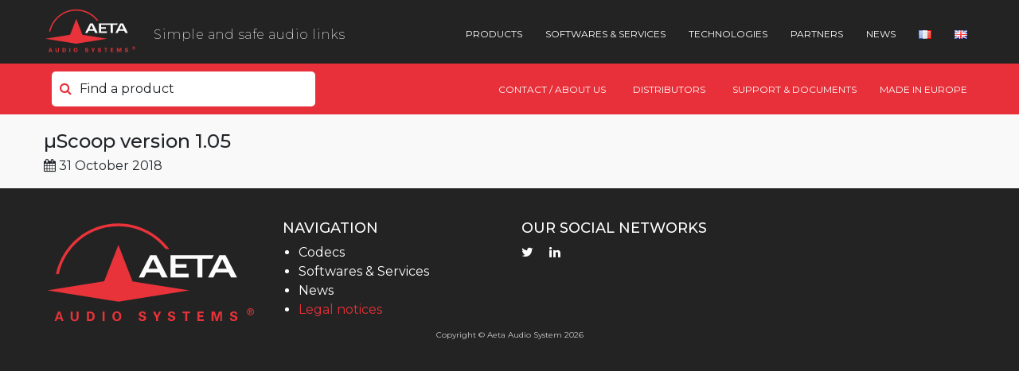

--- FILE ---
content_type: text/html; charset=UTF-8
request_url: https://www.aeta-audio.com/en/firmware/%C2%B5scoop-version-1-05-2/
body_size: 7793
content:
<!DOCTYPE html>
<html lang="en-US">
    <head>
        <meta charset="UTF-8" />
        <meta name="viewport" content="width=device-width,initial-scale=1">
        <title>µScoop version 1.05</title>
        <!-- Appel du fichier style.css de notre thème -->
        <link href="https://fonts.googleapis.com/css?family=Montserrat:200,300,400,500,600,700,800,900" rel="stylesheet">
        <link rel="stylesheet" href="https://stackpath.bootstrapcdn.com/bootstrap/4.1.1/css/bootstrap.min.css" integrity="sha384-WskhaSGFgHYWDcbwN70/dfYBj47jz9qbsMId/iRN3ewGhXQFZCSftd1LZCfmhktB" crossorigin="anonymous">
        <link href="https://cdnjs.cloudflare.com/ajax/libs/font-awesome/4.7.0/css/font-awesome.min.css" rel="stylesheet">
        <link rel="stylesheet" href="https://www.aeta-audio.com/wp-content/themes/aetastudio/style.css?ver=1.1">
        <meta name='robots' content='max-image-preview:large' />
<link rel="alternate" href="https://www.aeta-audio.com/firmware/%c2%b5scoop-version-1-05/" hreflang="fr" />
<link rel="alternate" href="https://www.aeta-audio.com/en/firmware/%c2%b5scoop-version-1-05-2/" hreflang="en" />
<link rel='dns-prefetch' href='//www.googletagmanager.com' />
<script type="text/javascript">
window._wpemojiSettings = {"baseUrl":"https:\/\/s.w.org\/images\/core\/emoji\/14.0.0\/72x72\/","ext":".png","svgUrl":"https:\/\/s.w.org\/images\/core\/emoji\/14.0.0\/svg\/","svgExt":".svg","source":{"concatemoji":"https:\/\/www.aeta-audio.com\/wp-includes\/js\/wp-emoji-release.min.js?ver=6.2.2"}};
/*! This file is auto-generated */
!function(e,a,t){var n,r,o,i=a.createElement("canvas"),p=i.getContext&&i.getContext("2d");function s(e,t){p.clearRect(0,0,i.width,i.height),p.fillText(e,0,0);e=i.toDataURL();return p.clearRect(0,0,i.width,i.height),p.fillText(t,0,0),e===i.toDataURL()}function c(e){var t=a.createElement("script");t.src=e,t.defer=t.type="text/javascript",a.getElementsByTagName("head")[0].appendChild(t)}for(o=Array("flag","emoji"),t.supports={everything:!0,everythingExceptFlag:!0},r=0;r<o.length;r++)t.supports[o[r]]=function(e){if(p&&p.fillText)switch(p.textBaseline="top",p.font="600 32px Arial",e){case"flag":return s("\ud83c\udff3\ufe0f\u200d\u26a7\ufe0f","\ud83c\udff3\ufe0f\u200b\u26a7\ufe0f")?!1:!s("\ud83c\uddfa\ud83c\uddf3","\ud83c\uddfa\u200b\ud83c\uddf3")&&!s("\ud83c\udff4\udb40\udc67\udb40\udc62\udb40\udc65\udb40\udc6e\udb40\udc67\udb40\udc7f","\ud83c\udff4\u200b\udb40\udc67\u200b\udb40\udc62\u200b\udb40\udc65\u200b\udb40\udc6e\u200b\udb40\udc67\u200b\udb40\udc7f");case"emoji":return!s("\ud83e\udef1\ud83c\udffb\u200d\ud83e\udef2\ud83c\udfff","\ud83e\udef1\ud83c\udffb\u200b\ud83e\udef2\ud83c\udfff")}return!1}(o[r]),t.supports.everything=t.supports.everything&&t.supports[o[r]],"flag"!==o[r]&&(t.supports.everythingExceptFlag=t.supports.everythingExceptFlag&&t.supports[o[r]]);t.supports.everythingExceptFlag=t.supports.everythingExceptFlag&&!t.supports.flag,t.DOMReady=!1,t.readyCallback=function(){t.DOMReady=!0},t.supports.everything||(n=function(){t.readyCallback()},a.addEventListener?(a.addEventListener("DOMContentLoaded",n,!1),e.addEventListener("load",n,!1)):(e.attachEvent("onload",n),a.attachEvent("onreadystatechange",function(){"complete"===a.readyState&&t.readyCallback()})),(e=t.source||{}).concatemoji?c(e.concatemoji):e.wpemoji&&e.twemoji&&(c(e.twemoji),c(e.wpemoji)))}(window,document,window._wpemojiSettings);
</script>
<style type="text/css">
img.wp-smiley,
img.emoji {
	display: inline !important;
	border: none !important;
	box-shadow: none !important;
	height: 1em !important;
	width: 1em !important;
	margin: 0 0.07em !important;
	vertical-align: -0.1em !important;
	background: none !important;
	padding: 0 !important;
}
</style>
	<link rel='stylesheet' id='wp-block-library-css' href='https://www.aeta-audio.com/wp-includes/css/dist/block-library/style.min.css?ver=6.2.2' type='text/css' media='all' />
<link rel='stylesheet' id='classic-theme-styles-css' href='https://www.aeta-audio.com/wp-includes/css/classic-themes.min.css?ver=6.2.2' type='text/css' media='all' />
<style id='global-styles-inline-css' type='text/css'>
body{--wp--preset--color--black: #000000;--wp--preset--color--cyan-bluish-gray: #abb8c3;--wp--preset--color--white: #ffffff;--wp--preset--color--pale-pink: #f78da7;--wp--preset--color--vivid-red: #cf2e2e;--wp--preset--color--luminous-vivid-orange: #ff6900;--wp--preset--color--luminous-vivid-amber: #fcb900;--wp--preset--color--light-green-cyan: #7bdcb5;--wp--preset--color--vivid-green-cyan: #00d084;--wp--preset--color--pale-cyan-blue: #8ed1fc;--wp--preset--color--vivid-cyan-blue: #0693e3;--wp--preset--color--vivid-purple: #9b51e0;--wp--preset--gradient--vivid-cyan-blue-to-vivid-purple: linear-gradient(135deg,rgba(6,147,227,1) 0%,rgb(155,81,224) 100%);--wp--preset--gradient--light-green-cyan-to-vivid-green-cyan: linear-gradient(135deg,rgb(122,220,180) 0%,rgb(0,208,130) 100%);--wp--preset--gradient--luminous-vivid-amber-to-luminous-vivid-orange: linear-gradient(135deg,rgba(252,185,0,1) 0%,rgba(255,105,0,1) 100%);--wp--preset--gradient--luminous-vivid-orange-to-vivid-red: linear-gradient(135deg,rgba(255,105,0,1) 0%,rgb(207,46,46) 100%);--wp--preset--gradient--very-light-gray-to-cyan-bluish-gray: linear-gradient(135deg,rgb(238,238,238) 0%,rgb(169,184,195) 100%);--wp--preset--gradient--cool-to-warm-spectrum: linear-gradient(135deg,rgb(74,234,220) 0%,rgb(151,120,209) 20%,rgb(207,42,186) 40%,rgb(238,44,130) 60%,rgb(251,105,98) 80%,rgb(254,248,76) 100%);--wp--preset--gradient--blush-light-purple: linear-gradient(135deg,rgb(255,206,236) 0%,rgb(152,150,240) 100%);--wp--preset--gradient--blush-bordeaux: linear-gradient(135deg,rgb(254,205,165) 0%,rgb(254,45,45) 50%,rgb(107,0,62) 100%);--wp--preset--gradient--luminous-dusk: linear-gradient(135deg,rgb(255,203,112) 0%,rgb(199,81,192) 50%,rgb(65,88,208) 100%);--wp--preset--gradient--pale-ocean: linear-gradient(135deg,rgb(255,245,203) 0%,rgb(182,227,212) 50%,rgb(51,167,181) 100%);--wp--preset--gradient--electric-grass: linear-gradient(135deg,rgb(202,248,128) 0%,rgb(113,206,126) 100%);--wp--preset--gradient--midnight: linear-gradient(135deg,rgb(2,3,129) 0%,rgb(40,116,252) 100%);--wp--preset--duotone--dark-grayscale: url('#wp-duotone-dark-grayscale');--wp--preset--duotone--grayscale: url('#wp-duotone-grayscale');--wp--preset--duotone--purple-yellow: url('#wp-duotone-purple-yellow');--wp--preset--duotone--blue-red: url('#wp-duotone-blue-red');--wp--preset--duotone--midnight: url('#wp-duotone-midnight');--wp--preset--duotone--magenta-yellow: url('#wp-duotone-magenta-yellow');--wp--preset--duotone--purple-green: url('#wp-duotone-purple-green');--wp--preset--duotone--blue-orange: url('#wp-duotone-blue-orange');--wp--preset--font-size--small: 13px;--wp--preset--font-size--medium: 20px;--wp--preset--font-size--large: 36px;--wp--preset--font-size--x-large: 42px;--wp--preset--spacing--20: 0.44rem;--wp--preset--spacing--30: 0.67rem;--wp--preset--spacing--40: 1rem;--wp--preset--spacing--50: 1.5rem;--wp--preset--spacing--60: 2.25rem;--wp--preset--spacing--70: 3.38rem;--wp--preset--spacing--80: 5.06rem;--wp--preset--shadow--natural: 6px 6px 9px rgba(0, 0, 0, 0.2);--wp--preset--shadow--deep: 12px 12px 50px rgba(0, 0, 0, 0.4);--wp--preset--shadow--sharp: 6px 6px 0px rgba(0, 0, 0, 0.2);--wp--preset--shadow--outlined: 6px 6px 0px -3px rgba(255, 255, 255, 1), 6px 6px rgba(0, 0, 0, 1);--wp--preset--shadow--crisp: 6px 6px 0px rgba(0, 0, 0, 1);}:where(.is-layout-flex){gap: 0.5em;}body .is-layout-flow > .alignleft{float: left;margin-inline-start: 0;margin-inline-end: 2em;}body .is-layout-flow > .alignright{float: right;margin-inline-start: 2em;margin-inline-end: 0;}body .is-layout-flow > .aligncenter{margin-left: auto !important;margin-right: auto !important;}body .is-layout-constrained > .alignleft{float: left;margin-inline-start: 0;margin-inline-end: 2em;}body .is-layout-constrained > .alignright{float: right;margin-inline-start: 2em;margin-inline-end: 0;}body .is-layout-constrained > .aligncenter{margin-left: auto !important;margin-right: auto !important;}body .is-layout-constrained > :where(:not(.alignleft):not(.alignright):not(.alignfull)){max-width: var(--wp--style--global--content-size);margin-left: auto !important;margin-right: auto !important;}body .is-layout-constrained > .alignwide{max-width: var(--wp--style--global--wide-size);}body .is-layout-flex{display: flex;}body .is-layout-flex{flex-wrap: wrap;align-items: center;}body .is-layout-flex > *{margin: 0;}:where(.wp-block-columns.is-layout-flex){gap: 2em;}.has-black-color{color: var(--wp--preset--color--black) !important;}.has-cyan-bluish-gray-color{color: var(--wp--preset--color--cyan-bluish-gray) !important;}.has-white-color{color: var(--wp--preset--color--white) !important;}.has-pale-pink-color{color: var(--wp--preset--color--pale-pink) !important;}.has-vivid-red-color{color: var(--wp--preset--color--vivid-red) !important;}.has-luminous-vivid-orange-color{color: var(--wp--preset--color--luminous-vivid-orange) !important;}.has-luminous-vivid-amber-color{color: var(--wp--preset--color--luminous-vivid-amber) !important;}.has-light-green-cyan-color{color: var(--wp--preset--color--light-green-cyan) !important;}.has-vivid-green-cyan-color{color: var(--wp--preset--color--vivid-green-cyan) !important;}.has-pale-cyan-blue-color{color: var(--wp--preset--color--pale-cyan-blue) !important;}.has-vivid-cyan-blue-color{color: var(--wp--preset--color--vivid-cyan-blue) !important;}.has-vivid-purple-color{color: var(--wp--preset--color--vivid-purple) !important;}.has-black-background-color{background-color: var(--wp--preset--color--black) !important;}.has-cyan-bluish-gray-background-color{background-color: var(--wp--preset--color--cyan-bluish-gray) !important;}.has-white-background-color{background-color: var(--wp--preset--color--white) !important;}.has-pale-pink-background-color{background-color: var(--wp--preset--color--pale-pink) !important;}.has-vivid-red-background-color{background-color: var(--wp--preset--color--vivid-red) !important;}.has-luminous-vivid-orange-background-color{background-color: var(--wp--preset--color--luminous-vivid-orange) !important;}.has-luminous-vivid-amber-background-color{background-color: var(--wp--preset--color--luminous-vivid-amber) !important;}.has-light-green-cyan-background-color{background-color: var(--wp--preset--color--light-green-cyan) !important;}.has-vivid-green-cyan-background-color{background-color: var(--wp--preset--color--vivid-green-cyan) !important;}.has-pale-cyan-blue-background-color{background-color: var(--wp--preset--color--pale-cyan-blue) !important;}.has-vivid-cyan-blue-background-color{background-color: var(--wp--preset--color--vivid-cyan-blue) !important;}.has-vivid-purple-background-color{background-color: var(--wp--preset--color--vivid-purple) !important;}.has-black-border-color{border-color: var(--wp--preset--color--black) !important;}.has-cyan-bluish-gray-border-color{border-color: var(--wp--preset--color--cyan-bluish-gray) !important;}.has-white-border-color{border-color: var(--wp--preset--color--white) !important;}.has-pale-pink-border-color{border-color: var(--wp--preset--color--pale-pink) !important;}.has-vivid-red-border-color{border-color: var(--wp--preset--color--vivid-red) !important;}.has-luminous-vivid-orange-border-color{border-color: var(--wp--preset--color--luminous-vivid-orange) !important;}.has-luminous-vivid-amber-border-color{border-color: var(--wp--preset--color--luminous-vivid-amber) !important;}.has-light-green-cyan-border-color{border-color: var(--wp--preset--color--light-green-cyan) !important;}.has-vivid-green-cyan-border-color{border-color: var(--wp--preset--color--vivid-green-cyan) !important;}.has-pale-cyan-blue-border-color{border-color: var(--wp--preset--color--pale-cyan-blue) !important;}.has-vivid-cyan-blue-border-color{border-color: var(--wp--preset--color--vivid-cyan-blue) !important;}.has-vivid-purple-border-color{border-color: var(--wp--preset--color--vivid-purple) !important;}.has-vivid-cyan-blue-to-vivid-purple-gradient-background{background: var(--wp--preset--gradient--vivid-cyan-blue-to-vivid-purple) !important;}.has-light-green-cyan-to-vivid-green-cyan-gradient-background{background: var(--wp--preset--gradient--light-green-cyan-to-vivid-green-cyan) !important;}.has-luminous-vivid-amber-to-luminous-vivid-orange-gradient-background{background: var(--wp--preset--gradient--luminous-vivid-amber-to-luminous-vivid-orange) !important;}.has-luminous-vivid-orange-to-vivid-red-gradient-background{background: var(--wp--preset--gradient--luminous-vivid-orange-to-vivid-red) !important;}.has-very-light-gray-to-cyan-bluish-gray-gradient-background{background: var(--wp--preset--gradient--very-light-gray-to-cyan-bluish-gray) !important;}.has-cool-to-warm-spectrum-gradient-background{background: var(--wp--preset--gradient--cool-to-warm-spectrum) !important;}.has-blush-light-purple-gradient-background{background: var(--wp--preset--gradient--blush-light-purple) !important;}.has-blush-bordeaux-gradient-background{background: var(--wp--preset--gradient--blush-bordeaux) !important;}.has-luminous-dusk-gradient-background{background: var(--wp--preset--gradient--luminous-dusk) !important;}.has-pale-ocean-gradient-background{background: var(--wp--preset--gradient--pale-ocean) !important;}.has-electric-grass-gradient-background{background: var(--wp--preset--gradient--electric-grass) !important;}.has-midnight-gradient-background{background: var(--wp--preset--gradient--midnight) !important;}.has-small-font-size{font-size: var(--wp--preset--font-size--small) !important;}.has-medium-font-size{font-size: var(--wp--preset--font-size--medium) !important;}.has-large-font-size{font-size: var(--wp--preset--font-size--large) !important;}.has-x-large-font-size{font-size: var(--wp--preset--font-size--x-large) !important;}
.wp-block-navigation a:where(:not(.wp-element-button)){color: inherit;}
:where(.wp-block-columns.is-layout-flex){gap: 2em;}
.wp-block-pullquote{font-size: 1.5em;line-height: 1.6;}
</style>
<link rel='stylesheet' id='slick-style-css' href='https://www.aeta-audio.com/wp-content/plugins/blog-designer-pack/assets/css/slick.css?ver=3.4.1' type='text/css' media='all' />
<link rel='stylesheet' id='bdp-public-style-css' href='https://www.aeta-audio.com/wp-content/plugins/blog-designer-pack/assets/css/bdp-public.css?ver=3.4.1' type='text/css' media='all' />
<link rel='stylesheet' id='responsive-lightbox-swipebox-css' href='https://www.aeta-audio.com/wp-content/plugins/responsive-lightbox/assets/swipebox/swipebox.min.css?ver=2.4.5' type='text/css' media='all' />
<link rel='stylesheet' id='awsm-jobs-general-css' href='https://www.aeta-audio.com/wp-content/plugins/wp-job-openings/assets/css/general.min.css?ver=3.4.2' type='text/css' media='all' />
<link rel='stylesheet' id='awsm-jobs-style-css' href='https://www.aeta-audio.com/wp-content/plugins/wp-job-openings/assets/css/style.min.css?ver=3.4.2' type='text/css' media='all' />
<link rel='stylesheet' id='mc4wp-form-basic-css' href='https://www.aeta-audio.com/wp-content/plugins/mailchimp-for-wp/assets/css/form-basic.css?ver=4.9.6' type='text/css' media='all' />
<link rel='stylesheet' id='simple-pagination-css-css' href='https://www.aeta-audio.com/wp-content/plugins/simple-pagination/css/default.css?ver=2.1.7' type='text/css' media='screen' />
<script type='text/javascript' src='https://www.aeta-audio.com/wp-includes/js/jquery/jquery.min.js?ver=3.6.4' id='jquery-core-js'></script>
<script type='text/javascript' src='https://www.aeta-audio.com/wp-includes/js/jquery/jquery-migrate.min.js?ver=3.4.0' id='jquery-migrate-js'></script>
<script type='text/javascript' src='https://www.aeta-audio.com/wp-content/plugins/responsive-lightbox/assets/swipebox/jquery.swipebox.min.js?ver=2.4.5' id='responsive-lightbox-swipebox-js'></script>
<script type='text/javascript' src='https://www.aeta-audio.com/wp-includes/js/underscore.min.js?ver=1.13.4' id='underscore-js'></script>
<script type='text/javascript' src='https://www.aeta-audio.com/wp-content/plugins/responsive-lightbox/assets/infinitescroll/infinite-scroll.pkgd.min.js?ver=6.2.2' id='responsive-lightbox-infinite-scroll-js'></script>
<script type='text/javascript' id='responsive-lightbox-js-before'>
var rlArgs = {"script":"swipebox","selector":"lightbox","customEvents":"","activeGalleries":true,"animation":true,"hideCloseButtonOnMobile":false,"removeBarsOnMobile":false,"hideBars":true,"hideBarsDelay":5000,"videoMaxWidth":1080,"useSVG":true,"loopAtEnd":false,"woocommerce_gallery":false,"ajaxurl":"https:\/\/www.aeta-audio.com\/wp-admin\/admin-ajax.php","nonce":"8347a7e6b8","preview":false,"postId":1266,"scriptExtension":false};
</script>
<script type='text/javascript' src='https://www.aeta-audio.com/wp-content/plugins/responsive-lightbox/js/front.js?ver=2.4.5' id='responsive-lightbox-js'></script>

<!-- Google tag (gtag.js) snippet added by Site Kit -->
<!-- Google Analytics snippet added by Site Kit -->
<script type='text/javascript' src='https://www.googletagmanager.com/gtag/js?id=GT-M638343' id='google_gtagjs-js' async></script>
<script type='text/javascript' id='google_gtagjs-js-after'>
window.dataLayer = window.dataLayer || [];function gtag(){dataLayer.push(arguments);}
gtag("set","linker",{"domains":["www.aeta-audio.com"]});
gtag("js", new Date());
gtag("set", "developer_id.dZTNiMT", true);
gtag("config", "GT-M638343");
</script>
<link rel="https://api.w.org/" href="https://www.aeta-audio.com/wp-json/" /><link rel="EditURI" type="application/rsd+xml" title="RSD" href="https://www.aeta-audio.com/xmlrpc.php?rsd" />
<link rel="wlwmanifest" type="application/wlwmanifest+xml" href="https://www.aeta-audio.com/wp-includes/wlwmanifest.xml" />
<meta name="generator" content="WordPress 6.2.2" />
<link rel="canonical" href="https://www.aeta-audio.com/en/firmware/%c2%b5scoop-version-1-05-2/" />
<link rel='shortlink' href='https://www.aeta-audio.com/?p=1266' />
<link rel="alternate" type="application/json+oembed" href="https://www.aeta-audio.com/wp-json/oembed/1.0/embed?url=https%3A%2F%2Fwww.aeta-audio.com%2Fen%2Ffirmware%2F%25c2%25b5scoop-version-1-05-2%2F" />
<link rel="alternate" type="text/xml+oembed" href="https://www.aeta-audio.com/wp-json/oembed/1.0/embed?url=https%3A%2F%2Fwww.aeta-audio.com%2Fen%2Ffirmware%2F%25c2%25b5scoop-version-1-05-2%2F&#038;format=xml" />
<meta name="generator" content="Site Kit by Google 1.170.0" />    </head>
    <body class="firmware-template-default single single-firmware postid-1266">
        <header id="header">
            <div class="container flex-between">
                <div class="content-logo">
                                <a href="https://aeta-audio.com/en/" title="Home">
                    <img src="https://www.aeta-audio.com/wp-content/themes/aetastudio/images/logo.svg" class="logo">
                   <span class="baseline">Simple and safe audio links</span>
                </a>
                                </div>
                <div class="menu-topbar-principal-english-container"><ul id="menu_id" class="menu-header"><li id="menu-item-3445" class="menu-item menu-item-type-post_type menu-item-object-page menu-item-3445"><a href="https://www.aeta-audio.com/en/codecs-2/">Products</a></li>
<li id="menu-item-4920" class="menu-item menu-item-type-post_type menu-item-object-page menu-item-4920"><a href="https://www.aeta-audio.com/en/softwares-services/">Softwares &#038; Services</a></li>
<li id="menu-item-3448" class="menu-item menu-item-type-post_type menu-item-object-page menu-item-3448"><a href="https://www.aeta-audio.com/en/technologies/">Technologies</a></li>
<li id="menu-item-4437" class="menu-item menu-item-type-post_type menu-item-object-page menu-item-4437"><a href="https://www.aeta-audio.com/en/partners-2/">Partners</a></li>
<li id="menu-item-4966" class="menu-item menu-item-type-post_type menu-item-object-page menu-item-4966"><a href="https://www.aeta-audio.com/en/news/">News</a></li>
<li id="menu-item-1251-fr" class="lang-item lang-item-8 lang-item-fr lang-item-first menu-item menu-item-type-custom menu-item-object-custom menu-item-1251-fr"><a href="https://www.aeta-audio.com/firmware/%c2%b5scoop-version-1-05/" hreflang="fr-FR" lang="fr-FR"><img src="[data-uri]" alt="Français" width="16" height="11" style="width: 16px; height: 11px;" /></a></li>
<li id="menu-item-1251-en" class="lang-item lang-item-40 lang-item-en current-lang menu-item menu-item-type-custom menu-item-object-custom menu-item-1251-en"><a href="https://www.aeta-audio.com/en/firmware/%c2%b5scoop-version-1-05-2/" hreflang="en-US" lang="en-US"><img src="[data-uri]" alt="English" width="16" height="11" style="width: 16px; height: 11px;" /></a></li>
</ul></div>
                <div class="responsive-mobile-icon" data-responsive="0"><i id="img-icon" class="fa fa-bars"></i></div>

            </div>
        </header>
        <div class="sub-menu">
            <div class="container">
                <div class="select-product">
                <div class="input"><span class="red"><i class="fa fa-search"></i></span>Find a product</div>
                    <div class="group-hidden-search">

                        <div class="title-search">In the field</div>
                                                <div class="sub-title-search"><a class="inherit" href="https://www.aeta-audio.com/en/products/scoopyflex_en/">ScoopyFlex </a></div>
                                                <div class="sub-title-search"><a class="inherit" href="https://www.aeta-audio.com/en/products/scoopteam/">ScoopTeam</a></div>
                                                <div class="sub-title-search"><a class="inherit" href="https://www.aeta-audio.com/en/products/scoopfone-5g-4g-en/">ScoopFone 5G  ScoopFone 4G</a></div>
                                                <div class="sub-title-search"><a class="inherit" href="https://www.aeta-audio.com/en/products/scoopfone-ip-2/">ScoopFone IP</a></div>
                                                <div class="sub-title-search"><a class="inherit" href="https://www.aeta-audio.com/en/products/scoopfone-hd-2/">ScoopFone HD</a></div>
                                                <div class="sub-title-search"><a class="inherit" href="https://www.aeta-audio.com/en/products/escoopfone/">eScoopFone</a></div>
                                                <div class="title-search">In the studio</div>
                                                <div class="sub-title-search"><a class="inherit" href="https://www.aeta-audio.com/en/products/scoop6-en/">Scoop 6</a></div>
                                                <div class="sub-title-search"><a class="inherit" href="https://www.aeta-audio.com/en/products/multiscoop-2/">MultiScoop</a></div>
                                                <div class="sub-title-search"><a class="inherit" href="https://www.aeta-audio.com/en/products/%c2%b5scoop-2/">µScoop </a></div>
                                                <div class="sub-title-search"><a class="inherit" href="https://www.aeta-audio.com/en/products/scoopfone-4g-r-2/">ScoopFone 5G-R  ScoopFone 4G-R</a></div>
                                                <div class="sub-title-search"><a class="inherit" href="https://www.aeta-audio.com/en/products/scoopfonehd-r/">ScoopFoneHD-R</a></div>
                                                <div class="sub-title-search"><a class="inherit" href="https://www.aeta-audio.com/en/products/scoopfone-ip-r-en/">ScoopFone IP-R</a></div>
                                                <div class="title-search">Software</div>
                                                <div class="sub-title-search"><a class="inherit" href="https://www.aeta-audio.com/en/products/myscoopteam-2/">MyScoopTeam</a></div>
                                                <div class="sub-title-search"><a class="inherit" href="https://www.aeta-audio.com/en/products/escoopfone/">eScoopFone</a></div>
                                                <div class="sub-title-search"><a class="inherit" href="https://www.aeta-audio.com/en/products/myscoopyflex-2/">Myscoopyflex_</a></div>
                                                <div class="title-search">Services</div>
                                                <div class="sub-title-search"><a class="inherit" href="https://www.aeta-audio.com/en/products/aeta-remote-access/">Remote Access</a></div>
                                                <div class="sub-title-search"><a class="inherit" href="https://www.aeta-audio.com/en/products/aeta-sip-server/">AETA SIP Server </a></div>
                                                <div class="sub-title-search"><a class="inherit" href="https://www.aeta-audio.com/en/products/stun-service-2/">STUN Server</a></div>
                                                <div class="sub-title-search"><a class="inherit" href="https://www.aeta-audio.com/en/products/rental/">RENTAL</a></div>
                                                <div class="title-search">Old range products</div>
                                                <div class="sub-title-search"><a class="inherit" href="https://www.aeta-audio.com/en/products/scoopy-2/">Scoopy+ </a></div>
                                                <div class="sub-title-search"><a class="inherit" href="https://www.aeta-audio.com/en/products/scoop5-s/">Scoop5 S</a></div>
                                                <div class="sub-title-search"><a class="inherit" href="https://www.aeta-audio.com/en/products/scoop5/">Scoop 5</a></div>
                                                <div class="sub-title-search"><a class="inherit" href="https://www.aeta-audio.com/en/products/scoop5-s-ip/">Scoop5 S-IP</a></div>
                                                <div class="sub-title-search"><a class="inherit" href="https://www.aeta-audio.com/en/products/scoopy-s/">Scoopy+ S</a></div>
                                                <div class="sub-title-search"><a class="inherit" href="https://www.aeta-audio.com/en/products/scoop-manager-2/">Scoop Manager </a></div>
                                                <div class="sub-title-search"><a class="inherit" href="https://www.aeta-audio.com/en/products/4minx-2/">4MINX</a></div>
                                            </div>
                </div>
            <div class="menu-menu-header-anglais-container"><ul id="submenu_id" class="submenu-header"><li id="menu-item-3449" class="menu-item menu-item-type-post_type menu-item-object-page menu-item-3449"><a href="https://www.aeta-audio.com/en/contact-2/">Contact / About us</a></li>
<li id="menu-item-3450" class="menu-item menu-item-type-post_type menu-item-object-page menu-item-3450"><a href="https://www.aeta-audio.com/en/distributors/">Distributors</a></li>
<li id="menu-item-3451" class="menu-item menu-item-type-post_type menu-item-object-page menu-item-3451"><a href="https://www.aeta-audio.com/en/support-and-docs/">Support &#038; Documents</a></li>
<li id="menu-item-4699" class="menu-item menu-item-type-post_type menu-item-object-page menu-item-4699"><a href="https://www.aeta-audio.com/en/made-in-europe/">Made in Europe</a></li>
</ul></div>

            </div>
        </div>
        <div class="menu-responsive">
            <div class="responsive-cate">Menu</div>
            <div class="menu-topbar-principal-english-container"><ul id="menu_id" class="nav-responsive"><li class="menu-item menu-item-type-post_type menu-item-object-page menu-item-3445"><a href="https://www.aeta-audio.com/en/codecs-2/">Products</a></li>
<li class="menu-item menu-item-type-post_type menu-item-object-page menu-item-4920"><a href="https://www.aeta-audio.com/en/softwares-services/">Softwares &#038; Services</a></li>
<li class="menu-item menu-item-type-post_type menu-item-object-page menu-item-3448"><a href="https://www.aeta-audio.com/en/technologies/">Technologies</a></li>
<li class="menu-item menu-item-type-post_type menu-item-object-page menu-item-4437"><a href="https://www.aeta-audio.com/en/partners-2/">Partners</a></li>
<li class="menu-item menu-item-type-post_type menu-item-object-page menu-item-4966"><a href="https://www.aeta-audio.com/en/news/">News</a></li>
<li class="lang-item lang-item-8 lang-item-fr lang-item-first menu-item menu-item-type-custom menu-item-object-custom menu-item-1251-fr"><a href="https://www.aeta-audio.com/firmware/%c2%b5scoop-version-1-05/" hreflang="fr-FR" lang="fr-FR"><img src="[data-uri]" alt="Français" width="16" height="11" style="width: 16px; height: 11px;" /></a></li>
<li class="lang-item lang-item-40 lang-item-en current-lang menu-item menu-item-type-custom menu-item-object-custom menu-item-1251-en"><a href="https://www.aeta-audio.com/en/firmware/%c2%b5scoop-version-1-05-2/" hreflang="en-US" lang="en-US"><img src="[data-uri]" alt="English" width="16" height="11" style="width: 16px; height: 11px;" /></a></li>
</ul></div>            <div class="responsive-cate"> Our products</div>
            <div class="menu-menu-header-anglais-container"><ul id="submenu_id" class="submenu-responsive"><li class="menu-item menu-item-type-post_type menu-item-object-page menu-item-3449"><a href="https://www.aeta-audio.com/en/contact-2/">Contact / About us</a></li>
<li class="menu-item menu-item-type-post_type menu-item-object-page menu-item-3450"><a href="https://www.aeta-audio.com/en/distributors/">Distributors</a></li>
<li class="menu-item menu-item-type-post_type menu-item-object-page menu-item-3451"><a href="https://www.aeta-audio.com/en/support-and-docs/">Support &#038; Documents</a></li>
<li class="menu-item menu-item-type-post_type menu-item-object-page menu-item-4699"><a href="https://www.aeta-audio.com/en/made-in-europe/">Made in Europe</a></li>
</ul></div>        </div>
        <script>
            const buttonSearch = document.querySelector('.input');
            const groupItemSearch = document.querySelector('.group-hidden-search')

            buttonSearch.addEventListener('click', () => {
                groupItemSearch.classList.toggle('active')
            })

            const iconMenu = document.querySelector('.responsive-mobile-icon');
            const imgIcon = document.querySelector('#img-icon');
            const menuResponsive = document.querySelector('.menu-responsive');

            iconMenu.addEventListener('click', () => {
                if(iconMenu.getAttribute('data-responsive') == 0) {
                    iconMenu.setAttribute('data-responsive', 1);
                    imgIcon.setAttribute('class', 'fa fa-close');
                    menuResponsive.classList.add('active');
                } else {
                    iconMenu.setAttribute('data-responsive', 0);
                    imgIcon.setAttribute('class', 'fa fa-bars');
                    menuResponsive.classList.remove('active');
                }
            })
        </script><div class="container">
    <div class="row">
        <div class="col-12 mt">
		    <h1 class="title-post">µScoop version 1.05</h1>
		    <div class="data-post"><i class="fa fa-calendar"></i> 31 October 2018</div>
		    <p></p>
		</div>
	</div>
</div>
       <footer id="footer">
        <script src="https://code.jquery.com/jquery-3.3.1.slim.min.js" integrity="sha384-q8i/X+965DzO0rT7abK41JStQIAqVgRVzpbzo5smXKp4YfRvH+8abtTE1Pi6jizo" crossorigin="anonymous"></script>
        <script src="https://cdnjs.cloudflare.com/ajax/libs/popper.js/1.14.3/umd/popper.min.js" integrity="sha384-ZMP7rVo3mIykV+2+9J3UJ46jBk0WLaUAdn689aCwoqbBJiSnjAK/l8WvCWPIPm49" crossorigin="anonymous"></script>
        <script src="https://stackpath.bootstrapcdn.com/bootstrap/4.1.1/js/bootstrap.min.js" integrity="sha384-smHYKdLADwkXOn1EmN1qk/HfnUcbVRZyYmZ4qpPea6sjB/pTJ0euyQp0Mk8ck+5T" crossorigin="anonymous"></script>
        <div class="container">
            <div class="row">
                <div class="col-3">
                    <img src="https://www.aeta-audio.com/wp-content/themes/aetastudio/images/logo.svg" class="img-responsive"/>
                </div>    
                <div class="col-3">
                <h3> Navigation </h3>
                    <ul>
                         
						<li><a class="none-white" href="https://www.aeta-audio.com/en/codecs-2/">Codecs</a></li>
                        <li><a class="none-white" href="https://www.aeta-audio.com/en/softwares-services/">Softwares & Services</a></li>
						<li><a class="none-white" href="https://www.aeta-audio.com/en/news/">News</a></li>
                     	<li><a class="red none-white" href="https://www.aeta-audio.com/en/legal-notices-confidentiality/">Legal notices</a></li>
                                            </ul>
                </div>
				<div class="col-3">
                    <h3> Our social networks </h3>
                    <div class="social-network">
                        <div><a href="https://twitter.com/AETA_Audio" target="_blank" class="none-white"><i class="fa fa-twitter"></i></a></div>
                        <div><a href="https://www.linkedin.com/company/aeta-audio-systems/" target="_blank" class="none-white"><i class="fa fa-linkedin"></i></a></div>
                    </div>
					
                </div>
            </div>
        </div>    
	   <div class="copyright">Copyright &copy; Aeta Audio System 2026</div>
	   
	   
	   
    </footer>

        <!-- Execution de la fonction wp_footer() obligatoire ! -->
        <script type='text/javascript' id='awsm-job-scripts-js-extra'>
/* <![CDATA[ */
var awsmJobsPublic = {"ajaxurl":"https:\/\/www.aeta-audio.com\/wp-admin\/admin-ajax.php","is_tax_archive":"","is_search":"","job_id":"0","wp_max_upload_size":"2097152","deep_linking":{"search":true,"spec":true,"pagination":true},"i18n":{"loading_text":"Loading...","form_error_msg":{"general":"Error in submitting your application. Please try again later!","file_validation":"The file you have selected is too large."}},"vendors":{"selectric":true,"jquery_validation":true}};
/* ]]> */
</script>
<script type='text/javascript' src='https://www.aeta-audio.com/wp-content/plugins/wp-job-openings/assets/js/script.min.js?ver=3.4.2' id='awsm-job-scripts-js'></script>
<script type="text/javascript" src="https://secure.leadforensics.com/js/108297.js" ></script>
<noscript><img src="https://secure.leadforensics.com/108297.png" style="display:none;" /></noscript>
    </body>
</html>